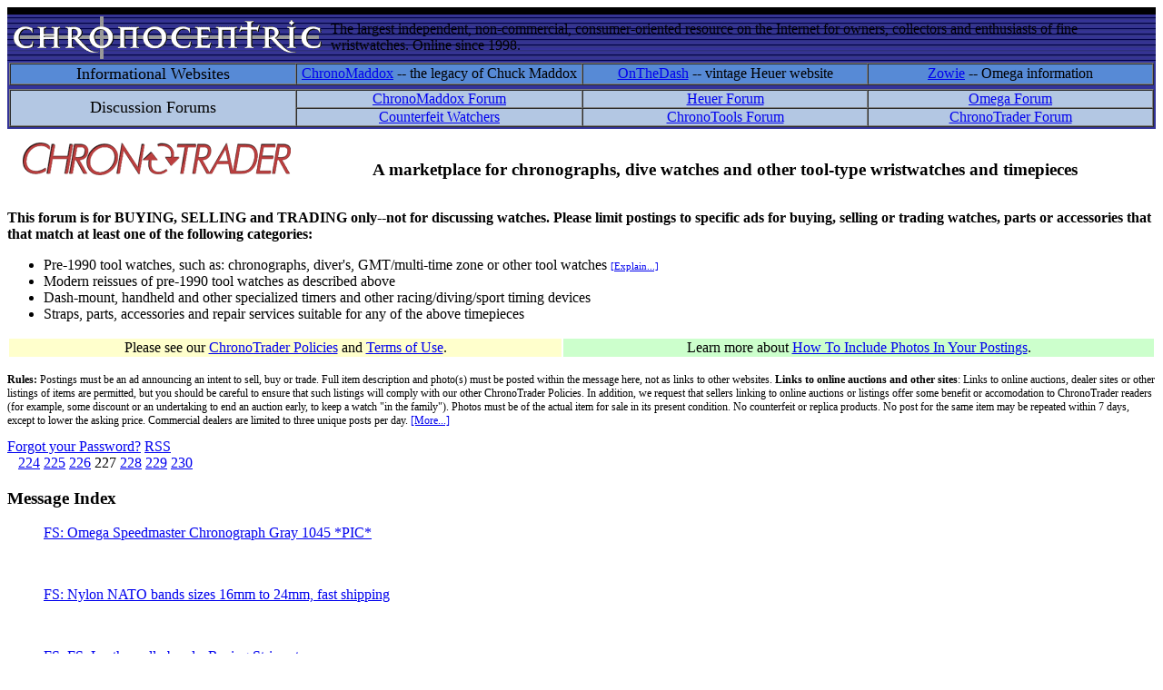

--- FILE ---
content_type: text/html
request_url: http://chronocentric.com/forums/chronotrader/index.cgi?md=index;page=227
body_size: 49043
content:
<!DOCTYPE html PUBLIC '-//W3C//DTD HTML 4.01 Transitional//EN' 'http://www.w3.org/TR/html4/loose.dtd'>
<html><head>
<meta http-equiv='content-type' content='text/html; charset=utf-8'>
<title>ChronoTrader Forum - Message Index</title>
<link href="/webbbs/css/webbbs.css" rel="stylesheet" type="text/css">
<!--[if lt IE 7]>
    <link href="/webbbs/css/fix_IE6.css" rel="stylesheet" type="text/css">
    <![endif]-->
<link href="/webbbs/css/pro.css" rel="stylesheet" type="text/css">
<link href="/webbbs/css/site.css" rel="stylesheet" type="text/css">
<link rel=stylesheet type=text/css href="/webbbs/css/forums.css">

<script src='/webbbs/js/RLajax.base.js' type='text/javascript'>
</script>
<script src='/webbbs/js/tbb_base.js' type='text/javascript'>
</script>
</head><body >
<TABLE BORDER=0 BGCOLOR="#333399" CELLSPACING=0 CELLPADDING=2 WIDTH="100%" HEIGHT=50 BACKGROUND="/element/cclogo_backdrop.jpg">
   <TR>
      <TD COLSPAN=2 style="height:4px; background:#000000; color:#000000;">
        
      </TD>
   </TR>
   <TR>
      <TD>
         <IMG SRC="/element/cclogo2003.gif" WIDTH=350 HEIGHT=47 BORDER=0 ALIGN=bottom>
      </TD>
      <TD class=slogan>
         The largest independent, non-commercial,
         consumer-oriented resource on the Internet for owners,
         collectors and enthusiasts of fine wristwatches. Online
         since 1998.
      </TD>
   </TR>
   <TR>
      <TD ALIGN=center VALIGN=top COLSPAN=2 BGCOLOR="#333399">
         <TABLE BORDER=1 CELLSPACING=0 CELLPADDING=0 WIDTH="100%">
            <TR BGCOLOR="#578AD6">
               <TD style='text-align:center; color: #000; width:25%; font-size: 1.1em;'>
                  Informational Websites
               </TD>
               <TD style='text-align:center; color: #000; width:25%;'>
                  <A HREF="http://www.chronomaddox.com/" class=menuarea2>ChronoMaddox</A>
                  -- the legacy of Chuck Maddox
               </TD>
               <TD style='text-align:center; color: #000; width:25%;'>
                  <A HREF="http://www.onthedash.com/" class=menuarea2>OnTheDash</A>
                  -- vintage Heuer website
               </TD>
               <TD style='text-align:center; color: #000; width:25%;'>
                  <A HREF="http://www.chronocentric.com/" class=menuarea2>Zowie</A>
                  -- Omega information
               </TD>
            </TR>
         </TABLE>
      </TD>
   </TR>
   <TR>
      <TD ALIGN=center VALIGN=top COLSPAN=2 BGCOLOR="#333399">
        <TABLE BORDER=1 CELLSPACING=0 CELLPADDING=0 WIDTH="100%">
            <TR BGCOLOR="#B3C7E3">
               <TD ROWSPAN=2 style='text-align:center; color: #000; width:25%; font-size: 1.1em;'>
                  Discussion Forums
               </TD>
               <TD style='text-align:center; color: #000; width:25%;'>
                  <A HREF="http://www.chronocentric.com/forums/chronomaddox/" class=menuarea2>
                  ChronoMaddox Forum</A>
               </TD>
               <TD style='text-align:center; color: #000; width:25%;'>
                  <A HREF="http://www.chronocentric.com/forums/heuer/" class=menuarea2>
                  Heuer Forum</A>
               </TD>
               <TD style='text-align:center; color: #000; width:25%;'>
                  <A HREF="http://www.chronocentric.com/forums/omega/" class=menuarea2>
                  Omega Forum</A>
               </TD>
            </TR>
            <TR BGCOLOR="#B3C7E3">
               <TD style='text-align:center; color: #000; width:25%;'>
                  <A HREF="http://www.chronocentric.com/forums/counterfeit/" class=menuarea2>
                  Counterfeit&nbsp;Watchers</A>
               </TD>
               <TD style='text-align:center; color: #000; width:25%;'>
                  <A HREF="http://www.chronocentric.com/forums/chronotools/" class=menuarea2>
                  ChronoTools Forum</A>
               </TD>
               <TD style='text-align:center; color: #000; width:25%;'>
                  <A HREF="http://www.chronocentric.com/forums/chronotrader/" class=menuarea2>
                  ChronoTrader&nbsp;Forum</A>
               </TD>
            </TR>
         </TABLE>
      </TD>
   </TR>
</TABLE>
<!-- forumwrapper -->
<div id='forumwrapper'>
<div id='intro'>
<table width=100% cellpadding=0 cellspacing=15><tr><td width=300 valign=top>

	<img src="/elements/chronotrader.gif" width=300 height=36 border=0>

</td><td align=center valign=top>

	<h3>A marketplace for chronographs, dive watches and other tool-type wristwatches and timepieces</h3>

</td></tr></table>

<b>This forum is for BUYING, SELLING and TRADING only--not for discussing watches. Please limit postings to 

specific ads for buying, selling or trading watches, parts or accessories that that match at least one of 

the following categories:</b><br>

<ul class=tight>

<li class=tight>Pre-1990 tool watches, such as: chronographs, diver's, GMT/multi-time zone or other tool watches <a href=policies.shtml#tool><small><small>[Explain...]</small></small></a></li>

<li class=tight>Modern reissues of pre-1990 tool watches as described above</li>

<li class=tight>Dash-mount, handheld and other specialized timers and other racing/diving/sport timing devices</li>

<li class=tight>Straps, parts, accessories and repair services suitable for any of the above timepieces</li>

</ul>

<p align=center>

<table width=100%><tr>

<td class=rules align=center bgcolor=#ffffcc>

	Please see our <a href="policies.shtml">ChronoTrader Policies</a> and 

	<a href="/contents/terms.shtml">Terms of Use</a>.

</td><td class=rules align=center bgcolor=#ccffcc>

	Learn more about <a href=/forums/photoshowto.shtml>How To Include Photos In Your Postings</a>.

</td></tr></table></p>

<p style='font-size:0.75em;'>

<b>Rules:</b> Postings must be an ad announcing an intent to sell, buy or trade.

Full item description and photo(s) must be posted within the message here, 

not as links to other websites. <strong>Links to online auctions and other sites</strong>: Links to online auctions, dealer sites or other listings of items are permitted, but you should be careful to ensure that such listings will comply with our other ChronoTrader Policies. In addition, we request that sellers linking to online auctions or listings offer some benefit or accomodation to ChronoTrader readers (for example, some discount or an undertaking to end an auction early, to keep a watch "in the family").  Photos must be of the actual 

item for sale in its present condition. No counterfeit or replica products. No post for the 

same item may be repeated within 7 days, except to lower the asking price. Commercial dealers 

are limited to three unique posts per day. 

<a href=policies.shtml>[More...]</a></p>





<!-- end intro -->
</div>
<div id='glob_wrapbbs'>
<div id='nb_top'>
<div class='glob_navbar'>
<div class='glob_mnb'>
 <span><a href='/forums/chronotrader/index.cgi?phelp=pass'>Forgot your Password?</a></span>
 <span><a href='/forums/chronotrader/index.cgi?page=227;pro=feeds;pmd=list'>RSS</a></span>
<div class='clearall'></div>
</div>
</div>
</div>
<div id='pag_top'><div class="ind_paginate">
<a href='/forums/chronotrader/index.cgi?md=index;page=1'><img src='/webbbs/icons/first.png' alt='' title='First Page'></a>
<a href='/forums/chronotrader/index.cgi?md=index;page=220'><img src='/webbbs/icons/backward.png' alt='' title='Turn Backward'></a>
<a href='/forums/chronotrader/index.cgi?md=index;page=226'><img src='/webbbs/icons/previous.png' alt='' title='Previous Page'></a>
<a href='/forums/chronotrader/index.cgi?md=index;page=224'>224</a>
<a href='/forums/chronotrader/index.cgi?md=index;page=225'>225</a>
<a href='/forums/chronotrader/index.cgi?md=index;page=226'>226</a>
<span class='strong'>227</span>
<a href='/forums/chronotrader/index.cgi?md=index;page=228'>228</a>
<a href='/forums/chronotrader/index.cgi?md=index;page=229'>229</a>
<a href='/forums/chronotrader/index.cgi?md=index;page=230'>230</a>
<a href='/forums/chronotrader/index.cgi?md=index;page=228'><img src='/webbbs/icons/next.png' alt='' title='Next Page'></a>
<a href='/forums/chronotrader/index.cgi?md=index;page=234'><img src='/webbbs/icons/forward.png' alt='' title='Turn Forward'></a>
<a href='/forums/chronotrader/index.cgi?md=index;page=259'><img src='/webbbs/icons/last.png' alt='' title='Last Page'></a>

</div>
</div>
<div id="glob_header"><h3>Message Index</h3>

</div>
<div id="ind_msglist">
<dl>
<dd class='thread odd'><a class='sbjlnk' name='m_4339' id='m_4339' href='/forums/chronotrader/index.cgi?md=read;id=4339'>FS: Omega Speedmaster Chronograph Gray 1045 *PIC*</a>
<DL class='spacer'><DD>&nbsp;</DD></DL><dd class='thread even'><a class='sbjlnk' name='m_4338' id='m_4338' href='/forums/chronotrader/index.cgi?md=read;id=4338'>FS: Nylon NATO bands sizes 16mm to 24mm, fast shipping</a>
<DL class='spacer'><DD>&nbsp;</DD></DL><dd class='thread odd'><a class='sbjlnk' name='m_4337' id='m_4337' href='/forums/chronotrader/index.cgi?md=read;id=4337'>FS: FS: Leather rally bands, Racing Stripes type</a>
<DL class='spacer'><DD>&nbsp;</DD></DL><dd class='thread even'><a class='sbjlnk' name='m_4336' id='m_4336' href='/forums/chronotrader/index.cgi?md=read;id=4336'>FS: Largest selection of NSA bracelets, links, ends</a>
<DL class='spacer'><DD>&nbsp;</DD></DL><dd class='thread odd'><a class='sbjlnk' name='m_4334' id='m_4334' href='/forums/chronotrader/index.cgi?md=read;id=4334'>WTB: Dial ring/minute chapter ring for....</a>
<DL class='spacer'><DD>&nbsp;</DD></DL><dd class='thread even'><a class='sbjlnk' name='m_4333' id='m_4333' href='/forums/chronotrader/index.cgi?md=read;id=4333'>WTB: Heuer Autavia Viceroy model with bracelet</a>
<DL class='spacer'><DD>&nbsp;</DD></DL><dd class='thread odd'><a class='sbjlnk' name='m_4332' id='m_4332' href='/forums/chronotrader/index.cgi?md=read;id=4332'>WTB: Monaco Steve McQueen Blue dial</a>
<DL class='spacer'><DD>&nbsp;</DD></DL><dd class='thread even'><a class='sbjlnk' name='m_4331' id='m_4331' href='/forums/chronotrader/index.cgi?md=read;id=4331'>WTB: WTB: Heuer Monaco Crystal and Gasket seals</a>
<DL class='spacer'><DD>&nbsp;</DD></DL><dd class='thread odd'><a class='sbjlnk' name='m_4330' id='m_4330' href='/forums/chronotrader/index.cgi?md=read;id=4330'>WTB: Vinatge bracelet for...</a>
<DL class='spacer'><DD>&nbsp;</DD></DL><DL class='spacer'><DD>&nbsp;</DD></DL><dd class='thread even'>(Message Deleted by Poster)
<dl>
</dl>
<DL class='spacer'><DD>&nbsp;</DD></DL><dd class='thread odd'>(Message Deleted by Poster)
<dl>
</dl>
<DL class='spacer'><DD>&nbsp;</DD></DL><dd class='thread even'><a class='sbjlnk' name='m_4318' id='m_4318' href='/forums/chronotrader/index.cgi?md=read;id=4318'>FS: Omega Seamaster James Bond</a>
<DL class='spacer'><DD>&nbsp;</DD></DL><dd class='thread odd'><a class='sbjlnk' name='m_4315' id='m_4315' href='/forums/chronotrader/index.cgi?md=read;id=4315'>WTB: Heuer Carrera 12 Dato</a>
<DL class='spacer'><DD>&nbsp;</DD></DL><dd class='thread even'><a class='sbjlnk' name='m_4314' id='m_4314' href='/forums/chronotrader/index.cgi?md=read;id=4314'>WTB: Viceroy hands: hour, minute, second</a>
<DL class='spacer'><DD>&nbsp;</DD></DL><dd class='thread odd'><a class='sbjlnk' name='m_4313' id='m_4313' href='/forums/chronotrader/index.cgi?md=read;id=4313'>WTB: Omega Seamas. Pro 200m 1st gen or 2nd gen.</a>
<DL class='spacer'><DD>&nbsp;</DD></DL><dd class='resp even'><a class='sbjlnk' name='m_4310' id='m_4310' href='/forums/chronotrader/index.cgi?md=read;id=4310'>Re: FS: Chronosport UDT Service Needed *LINK*</a>
<dl>
<dd class='resp'><a class='sbjlnk' name='m_4311' id='m_4311' href='/forums/chronotrader/index.cgi?md=read;id=4311'>Re: FS: Chronosport UDT Service Needed *LINK*</a>
</dl>
<DL class='spacer'><DD>&nbsp;</DD></DL><dd class='resp odd'><a class='sbjlnk' name='m_4309' id='m_4309' href='/forums/chronotrader/index.cgi?md=read;id=4309'>Re: FS: Omega ChronoQuartz *NM*</a>
<DL class='spacer'><DD>&nbsp;</DD></DL><dd class='thread even'><a class='sbjlnk' name='m_4308' id='m_4308' href='/forums/chronotrader/index.cgi?md=read;id=4308'>WTB: Bezel for Heuer WE1110 *PIC*</a>
<DL class='spacer'><DD>&nbsp;</DD></DL><dd class='thread odd'><a class='sbjlnk' name='m_4307' id='m_4307' href='/forums/chronotrader/index.cgi?md=read;id=4307'>FSOT: Omega Speedmaster Lemania 5100</a>
<dl>
</dl>
<DL class='spacer'><DD>&nbsp;</DD></DL><dd class='thread even'><a class='sbjlnk' name='m_4306' id='m_4306' href='/forums/chronotrader/index.cgi?md=read;id=4306'>FS: Heuer Carrera Valjoux 7736</a>
<DL class='spacer'><DD>&nbsp;</DD></DL><dd class='thread odd'><a class='sbjlnk' name='m_4305' id='m_4305' href='/forums/chronotrader/index.cgi?md=read;id=4305'>WTT: Autavia 2446 for Vintage 1970's Monaco</a>
<DL class='spacer'><DD>&nbsp;</DD></DL><dd class='thread even'><a class='sbjlnk' name='m_4303' id='m_4303' href='/forums/chronotrader/index.cgi?md=read;id=4303'>FS: Invicta 2878 Guilloche Breguet $100</a>
<DL class='spacer'><DD>&nbsp;</DD></DL><dd class='thread odd'><a class='sbjlnk' name='m_4302' id='m_4302' href='/forums/chronotrader/index.cgi?md=read;id=4302'>WTB: Dial for Heuer Verona</a>
<dl>
</dl>
<DL class='spacer'><DD>&nbsp;</DD></DL><dd class='thread even'><a class='sbjlnk' name='m_4301' id='m_4301' href='/forums/chronotrader/index.cgi?md=read;id=4301'>WTB: winding stem for Valjoux 7736 *NM*</a>
<DL class='spacer'><DD>&nbsp;</DD></DL><dd class='thread odd'><a class='sbjlnk' name='m_4299' id='m_4299' href='/forums/chronotrader/index.cgi?md=read;id=4299'>FS: F.S. Universal Tri Compax</a>
<DL class='spacer'><DD>&nbsp;</DD></DL><dd class='thread even'><a class='sbjlnk' name='m_4298' id='m_4298' href='/forums/chronotrader/index.cgi?md=read;id=4298'>WTB: Rallygraf Tachymetre bezel insert *PIC*</a>
<DL class='spacer'><DD>&nbsp;</DD></DL><dd class='thread odd'><a class='sbjlnk' name='m_4293' id='m_4293' href='/forums/chronotrader/index.cgi?md=read;id=4293'>WTB: HEUER MONACO CASE CAL.15</a>
<DL class='spacer'><DD>&nbsp;</DD></DL><dd class='thread even'><a class='sbjlnk' name='m_4292' id='m_4292' href='/forums/chronotrader/index.cgi?md=read;id=4292'>FS: HEUER MONTREAL CASE PVD CAL. 11/12/15</a>
<DL class='spacer'><DD>&nbsp;</DD></DL><dd class='thread odd'><a class='sbjlnk' name='m_4291' id='m_4291' href='/forums/chronotrader/index.cgi?md=read;id=4291'>FS: Heuer Carrera Re-Edition CS3113 *PIC*</a>
<dl>
<dd class='resp'><a class='sbjlnk' name='m_4304' id='m_4304' href='/forums/chronotrader/index.cgi?md=read;id=4304'>Re: FS: Heuer Carrera Re-Edition CS3113</a>
</dl>
<DL class='spacer'><DD>&nbsp;</DD></DL><dd class='thread even'><a class='sbjlnk' name='m_4290' id='m_4290' href='/forums/chronotrader/index.cgi?md=read;id=4290'>FS: Heuer Autavia Vintage Ref.2446 C (H) Valjoux 72 *LINK*</a>
<dl>
</dl>
<DL class='spacer'><DD>&nbsp;</DD></DL><dd class='thread odd'><a class='sbjlnk' name='m_4289' id='m_4289' href='/forums/chronotrader/index.cgi?md=read;id=4289'>FS: Heuer Carrera Vintage Ref. 2447SN WHITE-BLACK *LINK*</a>
<dl>
<dd class='resp'><a class='sbjlnk' name='m_4296' id='m_4296' href='/forums/chronotrader/index.cgi?md=read;id=4296'>Re: FS: Heuer Carrera Vintage Ref. 2447SN WHITE-BL</a>
</dl>
<DL class='spacer'><DD>&nbsp;</DD></DL><dd class='thread even'><a class='sbjlnk' name='m_4287' id='m_4287' href='/forums/chronotrader/index.cgi?md=read;id=4287'>WTB: DIAL for 1533 Monaco</a>
<DL class='spacer'><DD>&nbsp;</DD></DL><dd class='thread odd'><a class='sbjlnk' name='m_4286' id='m_4286' href='/forums/chronotrader/index.cgi?md=read;id=4286'>FS: SEIKO Bracelet for BULLHEAD Chronograph 20mm * NOS *PIC*</a>
<DL class='spacer'><DD>&nbsp;</DD></DL><dd class='thread even'><a class='sbjlnk' name='m_4285' id='m_4285' href='/forums/chronotrader/index.cgi?md=read;id=4285'>FS: fS> Omega Mesh Bracelet 22mm - NEW OLD STOCK ! *PIC*</a>
<DL class='spacer'><DD>&nbsp;</DD></DL><dd class='thread odd'><a class='sbjlnk' name='m_4284' id='m_4284' href='/forums/chronotrader/index.cgi?md=read;id=4284'>FSOT: Fortis B42 Chrono Diver - White Dial/Blue B</a>
<dl>
<dd class='resp'><a class='sbjlnk' name='m_4300' id='m_4300' href='/forums/chronotrader/index.cgi?md=read;id=4300'>Sorry, wrong email address, use this one. *NM*</a>
</dl>
<DL class='spacer'><DD>&nbsp;</DD></DL><dd class='thread even'><a class='sbjlnk' name='m_4282' id='m_4282' href='/forums/chronotrader/index.cgi?md=read;id=4282'>WTB: AUTAVIA 7863MH Bezel *PIC*</a>
<DL class='spacer'><DD>&nbsp;</DD></DL><dd class='thread odd'><a class='sbjlnk' name='m_4281' id='m_4281' href='/forums/chronotrader/index.cgi?md=read;id=4281'>WTB: Dial and bezel Autavia 3646 *PIC*</a>
<DL class='spacer'><DD>&nbsp;</DD></DL><dd class='resp even'><a class='sbjlnk' name='m_4280' id='m_4280' href='/forums/chronotrader/index.cgi?md=read;id=4280'>Re: FS: Omega Seamaster Aqua Terra - Great Deal- M</a>
<DL class='spacer'><DD>&nbsp;</DD></DL><dd class='thread odd'><a class='sbjlnk' name='m_4279' id='m_4279' href='/forums/chronotrader/index.cgi?md=read;id=4279'>Wishlist: Ladies omega seamaster quartz</a>
<dl>
<dd class='resp'><a class='sbjlnk' name='m_4283' id='m_4283' href='/forums/chronotrader/index.cgi?md=read;id=4283'>Re: Wishlist: Ladies omega seamaster quartz *NM*</a>
</dl>
<DL class='spacer'><DD>&nbsp;</DD></DL><dd class='thread even'><a class='sbjlnk' name='m_4278' id='m_4278' href='/forums/chronotrader/index.cgi?md=read;id=4278'>WTB: PVD Monaco</a>
<DL class='spacer'><DD>&nbsp;</DD></DL><dd class='thread odd'><a class='sbjlnk' name='m_4277' id='m_4277' href='/forums/chronotrader/index.cgi?md=read;id=4277'>FS: Heuer Monaco 1133g Box and paper</a>
<DL class='spacer'><DD>&nbsp;</DD></DL><dd class='thread even'><a class='sbjlnk' name='m_4276' id='m_4276' href='/forums/chronotrader/index.cgi?md=read;id=4276'>WTB: Heuer Deployment Deployant Clasp</a>
<DL class='spacer'><DD>&nbsp;</DD></DL><dd class='thread odd'><a class='sbjlnk' name='m_4275' id='m_4275' href='/forums/chronotrader/index.cgi?md=read;id=4275'>FS: Steel mesh bracelets vintage NOS made in USA</a>
<DL class='spacer'><DD>&nbsp;</DD></DL><dd class='thread even'><a class='sbjlnk' name='m_4272' id='m_4272' href='/forums/chronotrader/index.cgi?md=read;id=4272'>FS: Like New Omega Seamaster Pro Calibre 1538</a>
<DL class='spacer'><DD>&nbsp;</DD></DL><dd class='thread odd'><a class='sbjlnk' name='m_4271' id='m_4271' href='/forums/chronotrader/index.cgi?md=read;id=4271'>FS: Sinn 6000 Finanzplatzuhr chronograph, EXC+ *PIC*</a>
<DL class='spacer'><DD>&nbsp;</DD></DL><dd class='thread even'><a class='sbjlnk' name='m_4267' id='m_4267' href='/forums/chronotrader/index.cgi?md=read;id=4267'>FS: Rare Long original Tropic 19mm Swiss dive band</a>
<DL class='spacer'><DD>&nbsp;</DD></DL><dd class='resp odd'><a class='sbjlnk' name='m_4266' id='m_4266' href='/forums/chronotrader/index.cgi?md=read;id=4266'>Re: FS: Rare - Hamilton - Chronomatic - $599 Shipp</a>
<DL class='spacer'><DD>&nbsp;</DD></DL><dd class='thread even'><a class='sbjlnk' name='m_4265' id='m_4265' href='/forums/chronotrader/index.cgi?md=read;id=4265'>FS: Loads of Heuer parts</a>
<dl>
<dd class='resp'><a class='sbjlnk' name='m_4270' id='m_4270' href='/forums/chronotrader/index.cgi?md=read;id=4270'>40% of parts already sold........</a>
<dl>
</dl>
</dl>
<DL class='spacer'><DD>&nbsp;</DD></DL><dd class='thread odd'><a class='sbjlnk' name='m_4264' id='m_4264' href='/forums/chronotrader/index.cgi?md=read;id=4264'>FS: HEUER 1550SG 3H MILITARY BUND CHRONO 1960'S BUND</a>
<dl>
</dl>
<DL class='spacer'><DD>&nbsp;</DD></DL><dd class='thread even'><a class='sbjlnk' name='m_4263' id='m_4263' href='/forums/chronotrader/index.cgi?md=read;id=4263'>FS: Heuer Monaco orig reissue of 5000 *LINK* *PIC*</a>
<dl>
</dl>
<DL class='spacer'><DD>&nbsp;</DD></DL><dd class='thread odd'><a class='sbjlnk' name='m_4262' id='m_4262' href='/forums/chronotrader/index.cgi?md=read;id=4262'>WTB: Autavia 11630 MH Dial, Pusher & Hands *PIC*</a>
<DL class='spacer'><DD>&nbsp;</DD></DL><dd class='thread even'><a class='sbjlnk' name='m_4260' id='m_4260' href='/forums/chronotrader/index.cgi?md=read;id=4260'>WTB: Hands for Valjoux 72 Carrera</a>
<DL class='spacer'><DD>&nbsp;</DD></DL><dd class='thread odd'><a class='sbjlnk' name='m_4259' id='m_4259' href='/forums/chronotrader/index.cgi?md=read;id=4259'>WTB: 2446C Autavia bezel</a>
<DL class='spacer'><DD>&nbsp;</DD></DL><dd class='thread even'><a class='sbjlnk' name='m_4258' id='m_4258' href='/forums/chronotrader/index.cgi?md=read;id=4258'>FS: HEUERS Monza and PVD Lemania 5100 + Omega Seamastr</a>
<DL class='spacer'><DD>&nbsp;</DD></DL><dd class='resp odd'><a class='sbjlnk' name='m_4256' id='m_4256' href='/forums/chronotrader/index.cgi?md=read;id=4256'>Re: FS: Chronosport UDT Service Needed *NM*</a>
<dl>
<dd class='resp'><a class='sbjlnk' name='m_4257' id='m_4257' href='/forums/chronotrader/index.cgi?md=read;id=4257'>Re: FS: Chronosport UDT Service Needed</a>
</dl>
<DL class='spacer'><DD>&nbsp;</DD></DL><dd class='thread even'><a class='sbjlnk' name='m_4254' id='m_4254' href='/forums/chronotrader/index.cgi?md=read;id=4254'>WTB: Paypal balance itching for a Sinn 156..</a>
<dl>
<dd class='resp'><a class='sbjlnk' name='m_4255' id='m_4255' href='/forums/chronotrader/index.cgi?md=read;id=4255'>Re: WTB: Paypal balance itching for a Sinn 156..</a>
</dl>
<DL class='spacer'><DD>&nbsp;</DD></DL><dd class='thread odd'><a class='sbjlnk' name='m_4253' id='m_4253' href='/forums/chronotrader/index.cgi?md=read;id=4253'>WTB: Carrera 1153 N or S dial</a>
<DL class='spacer'><DD>&nbsp;</DD></DL><dd class='thread even'><a class='sbjlnk' name='m_4252' id='m_4252' href='/forums/chronotrader/index.cgi?md=read;id=4252'>WTB: WTB: Omega Speedmaster Cal.321 or early Cal.861</a>
<DL class='spacer'><DD>&nbsp;</DD></DL><dd class='thread odd'><a class='sbjlnk' name='m_4250' id='m_4250' href='/forums/chronotrader/index.cgi?md=read;id=4250'>FS: Vintage Abercrombie and Fitch Seafarer (made by He</a>
<DL class='spacer'><DD>&nbsp;</DD></DL><dd class='thread even'><a class='sbjlnk' name='m_4248' id='m_4248' href='/forums/chronotrader/index.cgi?md=read;id=4248'>FS: DeVille Power Reserve BRACELET</a>
<DL class='spacer'><DD>&nbsp;</DD></DL><dd class='thread odd'><a class='sbjlnk' name='m_4247' id='m_4247' href='/forums/chronotrader/index.cgi?md=read;id=4247'>WTB: Buckle and strap</a>
<dl>
<dd class='resp'><a class='sbjlnk' name='m_4249' id='m_4249' href='/forums/chronotrader/index.cgi?md=read;id=4249'>You have mail *NM*</a>
</dl>
<DL class='spacer'><DD>&nbsp;</DD></DL><dd class='thread even'><a class='sbjlnk' name='m_4246' id='m_4246' href='/forums/chronotrader/index.cgi?md=read;id=4246'>FSOT: Heuer Carrera 1553 N serviced movement cal 15 *PIC*</a>
<dl>
</dl>
<DL class='spacer'><DD>&nbsp;</DD></DL><dd class='thread odd'><a class='sbjlnk' name='m_4245' id='m_4245' href='/forums/chronotrader/index.cgi?md=read;id=4245'>WTB: 18mm Breitling buckle</a>
<dl>
<dd class='resp'><a class='sbjlnk' name='m_4273' id='m_4273' href='/forums/chronotrader/index.cgi?md=read;id=4273'>Re: WTB: 18mm Breitling buckle</a>
<dl>
<dd class='resp'><a class='sbjlnk' name='m_4274' id='m_4274' href='/forums/chronotrader/index.cgi?md=read;id=4274'>Re: WTB: 18mm Breitling buckle *PIC*</a>
</dl>
</dl>
<DL class='spacer'><DD>&nbsp;</DD></DL><dd class='thread even'><a class='sbjlnk' name='m_4244' id='m_4244' href='/forums/chronotrader/index.cgi?md=read;id=4244'>WTB: Links for Ladies' Seamaster SS Bracelet...</a>
<DL class='spacer'><DD>&nbsp;</DD></DL><dd class='thread odd'><a class='sbjlnk' name='m_4243' id='m_4243' href='/forums/chronotrader/index.cgi?md=read;id=4243'>WTB: Bracelet Links or Full Bracelet for Heuer Skipper</a>
<DL class='spacer'><DD>&nbsp;</DD></DL><dd class='thread even'><a class='sbjlnk' name='m_4239' id='m_4239' href='/forums/chronotrader/index.cgi?md=read;id=4239'>FSOT: Heuer Autavia 2446 chronograph Valjoux 72 *PIC*</a>
<dl>
</dl>
<DL class='spacer'><DD>&nbsp;</DD></DL><dd class='thread odd'><a class='sbjlnk' name='m_4238' id='m_4238' href='/forums/chronotrader/index.cgi?md=read;id=4238'>WTB: Omega Speedmaster Cal.321 or early Cal.861</a>
<DL class='spacer'><DD>&nbsp;</DD></DL><dd class='thread even'><a class='sbjlnk' name='m_4234' id='m_4234' href='/forums/chronotrader/index.cgi?md=read;id=4234'>WTB: a nice Abercrombie & Fitch watch</a>
<DL class='spacer'><DD>&nbsp;</DD></DL><dd class='thread odd'><a class='sbjlnk' name='m_4233' id='m_4233' href='/forums/chronotrader/index.cgi?md=read;id=4233'>FS: FS: Bienne serviced Omega Exotic Dial Speedmaster</a>
<dl>
<dd class='resp'><a class='sbjlnk' name='m_4237' id='m_4237' href='/forums/chronotrader/index.cgi?md=read;id=4237'>Sold FS: Bienne serviced Omega Exotic Dial Spee *NM*</a>
</dl>
<DL class='spacer'><DD>&nbsp;</DD></DL><dd class='thread even'><a class='sbjlnk' name='m_4231' id='m_4231' href='/forums/chronotrader/index.cgi?md=read;id=4231'>WTB: Omega Bond seamaster gmt</a>
<DL class='spacer'><DD>&nbsp;</DD></DL><dd class='thread odd'><a class='sbjlnk' name='m_4228' id='m_4228' href='/forums/chronotrader/index.cgi?md=read;id=4228'>WTB: wtb (shall we say wishlist?) heuer bracelet/hands</a>
<dl>
<dd class='resp'><a class='sbjlnk' name='m_4230' id='m_4230' href='/forums/chronotrader/index.cgi?md=read;id=4230'>Re: WTB: wtb (shall we say wishlist?) heuer bracel *LINK*</a>
</dl>
<DL class='spacer'><DD>&nbsp;</DD></DL><dd class='thread even'><a class='sbjlnk' name='m_4227' id='m_4227' href='/forums/chronotrader/index.cgi?md=read;id=4227'>WTB: Autavia 1163 stainless wristband</a>
<dl>
<dd class='resp'><a class='sbjlnk' name='m_4229' id='m_4229' href='/forums/chronotrader/index.cgi?md=read;id=4229'>Re: WTB: Autavia 1163 stainless wristband *LINK*</a>
<dl>
<dd class='resp'><a class='sbjlnk' name='m_4251' id='m_4251' href='/forums/chronotrader/index.cgi?md=read;id=4251'>Re: WTB: Autavia 1163 stainless wristband</a>
<dd class='resp'><a class='sbjlnk' name='m_4232' id='m_4232' href='/forums/chronotrader/index.cgi?md=read;id=4232'>Re: WTB: Autavia 1163 stainless wristband</a>
</dl>
</dl>
<DL class='spacer'><DD>&nbsp;</DD></DL><dd class='thread odd'><a class='sbjlnk' name='m_4226' id='m_4226' href='/forums/chronotrader/index.cgi?md=read;id=4226'>FS: Uncommon Tissot Navigator w/Lemania 5012</a>
<dl>
<dd class='resp'><a class='sbjlnk' name='m_4240' id='m_4240' href='/forums/chronotrader/index.cgi?md=read;id=4240'>now $575</a>
</dl>
<DL class='spacer'><DD>&nbsp;</DD></DL><dd class='thread even'><a class='sbjlnk' name='m_4225' id='m_4225' href='/forums/chronotrader/index.cgi?md=read;id=4225'>FS: Heuer 510.501 PVD w/Lemania 5100</a>
<dl>
<dd class='resp'><a class='sbjlnk' name='m_4241' id='m_4241' href='/forums/chronotrader/index.cgi?md=read;id=4241'>now $925</a>
<dd class='resp'><a class='sbjlnk' name='m_4236' id='m_4236' href='/forums/chronotrader/index.cgi?md=read;id=4236'>New pics, price</a>
</dl>
<DL class='spacer'><DD>&nbsp;</DD></DL><dd class='thread odd'><a class='sbjlnk' name='m_4224' id='m_4224' href='/forums/chronotrader/index.cgi?md=read;id=4224'>WTB: Abercrombie and Fitch Seafarer</a>
<DL class='spacer'><DD>&nbsp;</DD></DL><dd class='thread even'><a class='sbjlnk' name='m_4223' id='m_4223' href='/forums/chronotrader/index.cgi?md=read;id=4223'>WTB: Sinn 156 Military or Bell & Ross M1</a>
<DL class='spacer'><DD>&nbsp;</DD></DL><dd class='resp odd'><a class='sbjlnk' name='m_4222' id='m_4222' href='/forums/chronotrader/index.cgi?md=read;id=4222'>Re: FS: Awesome Heuer Rally-Master Pair</a>
<DL class='spacer'><DD>&nbsp;</DD></DL><dd class='thread even'><a class='sbjlnk' name='m_4221' id='m_4221' href='/forums/chronotrader/index.cgi?md=read;id=4221'>FS: Vintage Heuer Carrera 1153 N - PRICE REDUCTION</a>
<dl>
<dd class='resp'><a class='sbjlnk' name='m_4235' id='m_4235' href='/forums/chronotrader/index.cgi?md=read;id=4235'>Watch is now SOLD... *NM*</a>
</dl>
<DL class='spacer'><DD>&nbsp;</DD></DL><dd class='thread odd'><a class='sbjlnk' name='m_4217' id='m_4217' href='/forums/chronotrader/index.cgi?md=read;id=4217'>FSOT: German Issued Heuer BUND 1550SG chronograph</a>
<dl>
<dd class='resp'><a class='sbjlnk' name='m_4218' id='m_4218' href='/forums/chronotrader/index.cgi?md=read;id=4218'>Re: FSOT: German Issued Heuer BUND 1550SG chronogr</a>
</dl>
<DL class='spacer'><DD>&nbsp;</DD></DL><dd class='thread even'><a class='sbjlnk' name='m_4216' id='m_4216' href='/forums/chronotrader/index.cgi?md=read;id=4216'>FSOT: German Issued Heuer Bund 1550 SG chrono</a>
<DL class='spacer'><DD>&nbsp;</DD></DL><dd class='thread odd'><a class='sbjlnk' name='m_4215' id='m_4215' href='/forums/chronotrader/index.cgi?md=read;id=4215'>FS: Omega, cal 552</a>
<dl>
<dd class='resp'><a class='sbjlnk' name='m_4269' id='m_4269' href='/forums/chronotrader/index.cgi?md=read;id=4269'>Sold, Thanks Chronotrader....nt</a>
</dl>
<DL class='spacer'><DD>&nbsp;</DD></DL><dd class='thread even'><a class='sbjlnk' name='m_4214' id='m_4214' href='/forums/chronotrader/index.cgi?md=read;id=4214'>WTB: Heuer Audi Sport Chronograph *PIC*</a>
<dl>
<dd class='resp'><a class='sbjlnk' name='m_4242' id='m_4242' href='/forums/chronotrader/index.cgi?md=read;id=4242'>Re: WTB: Heuer Audi Sport Chronograph</a>
<dl>
</dl>
</dl>
<DL class='spacer'><DD>&nbsp;</DD></DL><dd class='thread odd'><a class='sbjlnk' name='m_4207' id='m_4207' href='/forums/chronotrader/index.cgi?md=read;id=4207'>FS: Tag Heuer Formula 1 Chrono (circa 1990)</a>
<DL class='spacer'><DD>&nbsp;</DD></DL><dd class='thread even'><a class='sbjlnk' name='m_4206' id='m_4206' href='/forums/chronotrader/index.cgi?md=read;id=4206'>WTB: WTB: Speedmaster 2998</a>
<DL class='spacer'><DD>&nbsp;</DD></DL><dd class='thread odd'><a class='sbjlnk' name='m_4198' id='m_4198' href='/forums/chronotrader/index.cgi?md=read;id=4198'>FS: OMEGA SEAMASTER 300 - ALL ORIGINAL - REDUCED PRICE</a>
<DL class='spacer'><DD>&nbsp;</DD></DL><dd class='thread even'><a class='sbjlnk' name='m_4193' id='m_4193' href='/forums/chronotrader/index.cgi?md=read;id=4193'>FS: Tropic type 22mm black perforated band curved ends</a>
<DL class='spacer'><DD>&nbsp;</DD></DL><dd class='resp odd'><a class='sbjlnk' name='m_4192' id='m_4192' href='/forums/chronotrader/index.cgi?md=read;id=4192'>Re: FS: Original Omega Seamaster 600m Ploprof.</a>
<dl>
<dd class='resp'><a class='sbjlnk' name='m_4219' id='m_4219' href='/forums/chronotrader/index.cgi?md=read;id=4219'>Sorry, this watch was sold a year and a half ago. *NM*</a>
</dl>
<DL class='spacer'><DD>&nbsp;</DD></DL><dd class='thread even'><a class='sbjlnk' name='m_4190' id='m_4190' href='/forums/chronotrader/index.cgi?md=read;id=4190'>Event: Don't do business with this man!</a>
<dl>
<dd class='resp'><a class='sbjlnk' name='m_4220' id='m_4220' href='/forums/chronotrader/index.cgi?md=read;id=4220'>when paid with paypal you can</a>
<dd class='resp'><a class='sbjlnk' name='m_4196' id='m_4196' href='/forums/chronotrader/index.cgi?md=read;id=4196'>Re: Event: Don't do business with this man!</a>
<dl>
<dd class='resp'><a class='sbjlnk' name='m_4199' id='m_4199' href='/forums/chronotrader/index.cgi?md=read;id=4199'>Eric Davril - Caution</a>
<dl>
<dd class='resp'><a class='sbjlnk' name='m_4201' id='m_4201' href='/forums/chronotrader/index.cgi?md=read;id=4201'>Re: Eric Davril - Caution</a>
<dl>
<dd class='resp'><a class='sbjlnk' name='m_4202' id='m_4202' href='/forums/chronotrader/index.cgi?md=read;id=4202'>Re: Eric Davril - Caution</a>
<dl>
<dd class='resp'><a class='sbjlnk' name='m_4204' id='m_4204' href='/forums/chronotrader/index.cgi?md=read;id=4204'>Re: Eric Davril - Caution</a>
<dl>
<dd class='resp'><a class='sbjlnk' name='m_4205' id='m_4205' href='/forums/chronotrader/index.cgi?md=read;id=4205'>Re: Eric Davril - Caution</a>
</dl>
</dl>
</dl>
<dd class='resp'><a class='sbjlnk' name='m_4200' id='m_4200' href='/forums/chronotrader/index.cgi?md=read;id=4200'>Re: Eric Davril - Caution</a>
</dl>
</dl>
<dd class='resp'><a class='sbjlnk' name='m_4191' id='m_4191' href='/forums/chronotrader/index.cgi?md=read;id=4191'>Re: Event: Don't do business with this man! *NM*</a>
<dl>
<dd class='resp'><a class='sbjlnk' name='m_4210' id='m_4210' href='/forums/chronotrader/index.cgi?md=read;id=4210'>Have you weighed the package ?</a>
<dl>
<dd class='resp'><a class='sbjlnk' name='m_4211' id='m_4211' href='/forums/chronotrader/index.cgi?md=read;id=4211'>Re: Have you weighed the package ?</a>
</dl>
</dl>
</dl>
<DL class='spacer'><DD>&nbsp;</DD></DL><dd class='thread odd'><a class='sbjlnk' name='m_4189' id='m_4189' href='/forums/chronotrader/index.cgi?md=read;id=4189'>FS: Deal of the Day...Vintage HEUER Autavia GMT $1200</a>
<DL class='spacer'><DD>&nbsp;</DD></DL><dd class='thread even'><a class='sbjlnk' name='m_4188' id='m_4188' href='/forums/chronotrader/index.cgi?md=read;id=4188'>FS: HEUER CAMARO... Reduced to Sell! *PIC*</a>
<dl>
<dd class='resp'><a class='sbjlnk' name='m_4261' id='m_4261' href='/forums/chronotrader/index.cgi?md=read;id=4261'>Sold... Thanks Matt! *NM*</a>
</dl>
<DL class='spacer'><DD>&nbsp;</DD></DL><dd class='thread odd'><a class='sbjlnk' name='m_4186' id='m_4186' href='/forums/chronotrader/index.cgi?md=read;id=4186'>Wishlist: heuer monaco</a>
<dl>
<dd class='resp'><a class='sbjlnk' name='m_4187' id='m_4187' href='/forums/chronotrader/index.cgi?md=read;id=4187'>Re: Wishlist: heuer monaco *LINK*</a>
</dl>
<DL class='spacer'><DD>&nbsp;</DD></DL><dd class='thread even'><a class='sbjlnk' name='m_4185' id='m_4185' href='/forums/chronotrader/index.cgi?md=read;id=4185'>WTB: Original Heuer buckle and box</a>
<dl>
<dd class='resp'><a class='sbjlnk' name='m_4208' id='m_4208' href='/forums/chronotrader/index.cgi?md=read;id=4208'>James!Got what you need.........</a>
<dd class='resp'><a class='sbjlnk' name='m_4195' id='m_4195' href='/forums/chronotrader/index.cgi?md=read;id=4195'>Re: WTB: Original Heuer buckle and box</a>
<dl>
<dd class='resp'><a class='sbjlnk' name='m_4203' id='m_4203' href='/forums/chronotrader/index.cgi?md=read;id=4203'>Re: WTB: Original Heuer buckle and box</a>
<dd class='resp'><a class='sbjlnk' name='m_4197' id='m_4197' href='/forums/chronotrader/index.cgi?md=read;id=4197'>Re: WTB: Original Heuer buckle and box</a>
</dl>
</dl>
<DL class='spacer'><DD>&nbsp;</DD></DL><dd class='thread odd'><a class='sbjlnk' name='m_4184' id='m_4184' href='/forums/chronotrader/index.cgi?md=read;id=4184'>WTB: crystal 1960s Heuer Carrera 45</a>
<DL class='spacer'><DD>&nbsp;</DD></DL><dd class='thread even'><a class='sbjlnk' name='m_4182' id='m_4182' href='/forums/chronotrader/index.cgi?md=read;id=4182'>FS: Vintage Heuer Carrera 1153 N</a>
<dl>
<dd class='resp'><a class='sbjlnk' name='m_4288' id='m_4288' href='/forums/chronotrader/index.cgi?md=read;id=4288'>Re: FS: Vintage Heuer Carrera 1153 N *NM*</a>
</dl>
<DL class='spacer'><DD>&nbsp;</DD></DL><dd class='thread odd'><a class='sbjlnk' name='m_4180' id='m_4180' href='/forums/chronotrader/index.cgi?md=read;id=4180'>FS: New stock in, NOS Tropic type bands in 19 and 20mm</a>
<DL class='spacer'><DD>&nbsp;</DD></DL><dd class='thread even'><a class='sbjlnk' name='m_4179' id='m_4179' href='/forums/chronotrader/index.cgi?md=read;id=4179'>FS: Squale �Jean Perret Geneve� Diver, 1960�s, Bakeli</a>
<DL class='spacer'><DD>&nbsp;</DD></DL><dd class='thread odd'><a class='sbjlnk' name='m_4178' id='m_4178' href='/forums/chronotrader/index.cgi?md=read;id=4178'>FS: Squale �Flica� Diver, 1960�s, Pepsi Bezel, with be</a>
<DL class='spacer'><DD>&nbsp;</DD></DL><dd class='thread even'><a class='sbjlnk' name='m_4176' id='m_4176' href='/forums/chronotrader/index.cgi?md=read;id=4176'>FS: FS Vintage HEUER Autavia GMT 2446C......$1300</a>
<DL class='spacer'><DD>&nbsp;</DD></DL><dd class='thread odd'><a class='sbjlnk' name='m_4175' id='m_4175' href='/forums/chronotrader/index.cgi?md=read;id=4175'>FS: Heuer Autavia 2446 C bracelet *PIC*</a>
<DL class='spacer'><DD>&nbsp;</DD></DL><dd class='thread even'><a class='sbjlnk' name='m_4174' id='m_4174' href='/forums/chronotrader/index.cgi?md=read;id=4174'>FS: Breitling Wings Automatic *PIC*</a>
<DL class='spacer'><DD>&nbsp;</DD></DL><dd class='thread odd'><a class='sbjlnk' name='m_4173' id='m_4173' href='/forums/chronotrader/index.cgi?md=read;id=4173'>WTB: Heuer Daytona bracelet link</a>
<DL class='spacer'><DD>&nbsp;</DD></DL><dd class='resp even'><a class='sbjlnk' name='m_4172' id='m_4172' href='/forums/chronotrader/index.cgi?md=read;id=4172'>Re: WTB: Omega 2298.80.00 Titanium Seamaster Chron</a>
<dl>
<dd class='resp'><a class='sbjlnk' name='m_4177' id='m_4177' href='/forums/chronotrader/index.cgi?md=read;id=4177'>Re: WTB: Omega 2298.80.00 Titanium Seamaster Chron</a>
</dl>
<DL class='spacer'><DD>&nbsp;</DD></DL><dd class='thread odd'><a class='sbjlnk' name='m_4170' id='m_4170' href='/forums/chronotrader/index.cgi?md=read;id=4170'>FS: Hamilton GCT Navigation Watch with Silver Case</a>
<DL class='spacer'><DD>&nbsp;</DD></DL><dd class='thread even'><a class='sbjlnk' name='m_4169' id='m_4169' href='/forums/chronotrader/index.cgi?md=read;id=4169'>FS: Vintage Heuer Autavia with vintage Gay Freres band</a>
<DL class='spacer'><DD>&nbsp;</DD></DL><dd class='thread odd'><a class='sbjlnk' name='m_4168' id='m_4168' href='/forums/chronotrader/index.cgi?md=read;id=4168'>FS: Vintage Abercrombie and Fitch Seafarer (Heuer) wit</a>
<DL class='spacer'><DD>&nbsp;</DD></DL><dd class='thread even'><a class='sbjlnk' name='m_4167' id='m_4167' href='/forums/chronotrader/index.cgi?md=read;id=4167'>Wishlist: heuer bezel 1163V</a>
<DL class='spacer'><DD>&nbsp;</DD></DL><dd class='thread odd'><a class='sbjlnk' name='m_4166' id='m_4166' href='/forums/chronotrader/index.cgi?md=read;id=4166'>FSOT: omega ocean planet chronograph--marios</a>
<DL class='spacer'><DD>&nbsp;</DD></DL><dd class='thread even'><a class='sbjlnk' name='m_4164' id='m_4164' href='/forums/chronotrader/index.cgi?md=read;id=4164'>FSOT: Omega SeaMaster Chrono -- U.S. SPECIAL EDITION *PIC*</a>
<dl>
</dl>
<DL class='spacer'><DD>&nbsp;</DD></DL><dd class='thread odd'><a class='sbjlnk' name='m_4162' id='m_4162' href='/forums/chronotrader/index.cgi?md=read;id=4162'>WTB: BREITLING CAL.15 DIAL</a>
<DL class='spacer'><DD>&nbsp;</DD></DL><dd class='thread even'>(Message Deleted by Poster)
<dl>
<dd class='resp'><a class='sbjlnk' name='m_4209' id='m_4209' href='/forums/chronotrader/index.cgi?md=read;id=4209'>Re: FS: Carrera Auto case for cal11 -15</a>
</dl>
<DL class='spacer'><DD>&nbsp;</DD></DL><dd class='thread odd'>(Message Deleted by Poster)
<dl>
<dd class='resp'><a class='sbjlnk' name='m_4316' id='m_4316' href='/forums/chronotrader/index.cgi?md=read;id=4316'>Re: FS: Heuer auto box red</a>
</dl>
<DL class='spacer'><DD>&nbsp;</DD></DL><dd class='thread even'>(Message Deleted by Poster)
<dl>
<dd class='resp'><a class='sbjlnk' name='m_4163' id='m_4163' href='/forums/chronotrader/index.cgi?md=read;id=4163'>Re: FS: Heuer MONACO BRACELET</a>
<dl>
<dd class='resp'><a class='sbjlnk' name='m_4171' id='m_4171' href='/forums/chronotrader/index.cgi?md=read;id=4171'>you have mail *NM*</a>
</dl>
</dl>
<DL class='spacer'><DD>&nbsp;</DD></DL><dd class='thread odd'><a class='sbjlnk' name='m_4154' id='m_4154' href='/forums/chronotrader/index.cgi?md=read;id=4154'>FS: 1970'S TISSOT SEASTAR, T12, VISODATE, AUTO</a>
<DL class='spacer'><DD>&nbsp;</DD></DL><dd class='resp even'><a class='sbjlnk' name='m_4153' id='m_4153' href='/forums/chronotrader/index.cgi?md=read;id=4153'>Price reduced to �2200 OBO *NM*</a>
<DL class='spacer'><DD>&nbsp;</DD></DL><dd class='resp odd'><a class='sbjlnk' name='m_4152' id='m_4152' href='/forums/chronotrader/index.cgi?md=read;id=4152'>N O W just �1000 *NM*</a>
<DL class='spacer'><DD>&nbsp;</DD></DL><dd class='thread even'><a class='sbjlnk' name='m_4150' id='m_4150' href='/forums/chronotrader/index.cgi?md=read;id=4150'>FS: Invicta "OCEAN GHOST" Pro Diver II auto...BNIB</a>
<DL class='spacer'><DD>&nbsp;</DD></DL><dd class='thread odd'><a class='sbjlnk' name='m_4149' id='m_4149' href='/forums/chronotrader/index.cgi?md=read;id=4149'>FS: Citizen "7" automatic. Cheap!</a>
<DL class='spacer'><DD>&nbsp;</DD></DL><dd class='thread even'><a class='sbjlnk' name='m_4147' id='m_4147' href='/forums/chronotrader/index.cgi?md=read;id=4147'>FS: TISSOT SEASTAR QUARTZ *BLACK ON BLACK RUBBER* *PIC*</a>
<dl>
<dd class='resp'><a class='sbjlnk' name='m_4148' id='m_4148' href='/forums/chronotrader/index.cgi?md=read;id=4148'>WATCH IS SOLD. THANKS. *NM*</a>
</dl>
<DL class='spacer'><DD>&nbsp;</DD></DL><dd class='thread odd'><a class='sbjlnk' name='m_4146' id='m_4146' href='/forums/chronotrader/index.cgi?md=read;id=4146'>FS: Breitling Watch Boxes *PIC*</a>
<DL class='spacer'><DD>&nbsp;</DD></DL><dd class='thread even'><a class='sbjlnk' name='m_4145' id='m_4145' href='/forums/chronotrader/index.cgi?md=read;id=4145'>FS: NIB Omega Seamaster Chronograph Diver in S/ST *PIC*</a>
<DL class='spacer'><DD>&nbsp;</DD></DL><dd class='thread odd'><a class='sbjlnk' name='m_4144' id='m_4144' href='/forums/chronotrader/index.cgi?md=read;id=4144'>FS: NIB Omega Speedmaster Racing Carbon Fiber in S/ST *PIC*</a>
<DL class='spacer'><DD>&nbsp;</DD></DL><dd class='resp even'><a class='sbjlnk' name='m_4143' id='m_4143' href='/forums/chronotrader/index.cgi?md=read;id=4143'>Re: FS: Omega Red Travel Watch Cases</a>
</dl>
</div>
<div id='pag_bottom'><div class="ind_paginate">
<a href='/forums/chronotrader/index.cgi?md=index;page=1'><img src='/webbbs/icons/first.png' alt='' title='First Page'></a>
<a href='/forums/chronotrader/index.cgi?md=index;page=220'><img src='/webbbs/icons/backward.png' alt='' title='Turn Backward'></a>
<a href='/forums/chronotrader/index.cgi?md=index;page=226'><img src='/webbbs/icons/previous.png' alt='' title='Previous Page'></a>
<a href='/forums/chronotrader/index.cgi?md=index;page=224'>224</a>
<a href='/forums/chronotrader/index.cgi?md=index;page=225'>225</a>
<a href='/forums/chronotrader/index.cgi?md=index;page=226'>226</a>
<span class='strong'>227</span>
<a href='/forums/chronotrader/index.cgi?md=index;page=228'>228</a>
<a href='/forums/chronotrader/index.cgi?md=index;page=229'>229</a>
<a href='/forums/chronotrader/index.cgi?md=index;page=230'>230</a>
<a href='/forums/chronotrader/index.cgi?md=index;page=228'><img src='/webbbs/icons/next.png' alt='' title='Next Page'></a>
<a href='/forums/chronotrader/index.cgi?md=index;page=234'><img src='/webbbs/icons/forward.png' alt='' title='Turn Forward'></a>
<a href='/forums/chronotrader/index.cgi?md=index;page=259'><img src='/webbbs/icons/last.png' alt='' title='Last Page'></a>

</div>
</div>

<div id='glob_footer'>
<div id='glob_footerbbs'>
<div id='nb_bttm'>
<div class='glob_navbar'>
<div class='glob_mnb'>
 <span><a href='/forums/chronotrader/index.cgi?phelp=pass'>Forgot your Password?</a></span>
 <span><a href='/forums/chronotrader/index.cgi?page=227;pro=feeds;pmd=list'>RSS</a></span>
<div class='clearall'></div>
</div>
</div>
</div>
<div id='glob_footerbbs'>
<p style='font-size:0.85em;'>ChronoTrader Forum is maintained by Chronocentric<br>
Powered by  <a href='http://tetrabb.com' target='_blank'>Tetra-WebBBS 6.30.635.D / TetraBB PRO 0.40</a> &#169; 2006-2012 tetrabb.com
</p>
<p id='glob_bmark'> 1 wallclock secs ( 0.79 usr +  0.06 sys =  0.85 CPU)</p>
</div>
</div></div>
</div>
<div style='text-align:center;'><a href="http://www.connectingwatches.com/cgi-bin/topsites.cgi?id=421" target=_blank><img src="http://www.connectingwatches.com/cgi-bin/images.cgi?id=421" border=0></a>
<a href="http://www.top50watch.com/index.php?act=in&amp;site=136" target="_blank"><img src="http://www.top50watch.com/index.php?act=image&amp;site=136" border="0" alt="Current Position" /></a>
</div>
<!-- end forumwrapper -->
</div>
<table width=100% cellpadding=4 cellspacing=0 border=0 bgcolor=#000000>
<tr><td width=50%><font face="verdanna,arial,helvetica" size="-4" color=#ffffff style="font-size: 9px;"><b>
Chronocentric and zOwie site design and contents (c) Copyright 1998-2005, Derek Ziglar; Copyright 2005-2008, Jeffrey M. Stein. All rights reserved.
Use of this web site constitutes acceptance of the terms of use</a>.</b></font></td>
<td align=right nowrap width=50%><font face=verdanna,arial,helvetica size=-1 color=#999999>
<a href="/contents/contacting.shtml" class=titlebar><b>CONTACT</b></a> |
<a href="/contents/terms.shtml" class=titlebar><b>TERMS OF USE</b></a> |
<a href="http://babel.altavista.com/translate.dyn?lin=en&translate_me=yes" class=titlebar><b>TRANSLATE</b></a>
&nbsp;&nbsp;</font></td></tr>
</table>
<script type="text/javascript">
 var _gaq = _gaq || [];
 _gaq.push(['_setAccount', 'UA-36291208-1']);
 _gaq.push(['_trackPageview']);
 (function() {
 var ga = document.createElement('script'); ga.type = 'text/javascript'; ga.async = true;
 ga.src = ('https:' == document.location.protocol ? 'https://ssl' : 'http://www') + '.google-analytics.com/ga.js';
 var s = document.getElementsByTagName('script')[0]; s.parentNode.insertBefore(ga, s);
 })();
</script>
</body></html>
